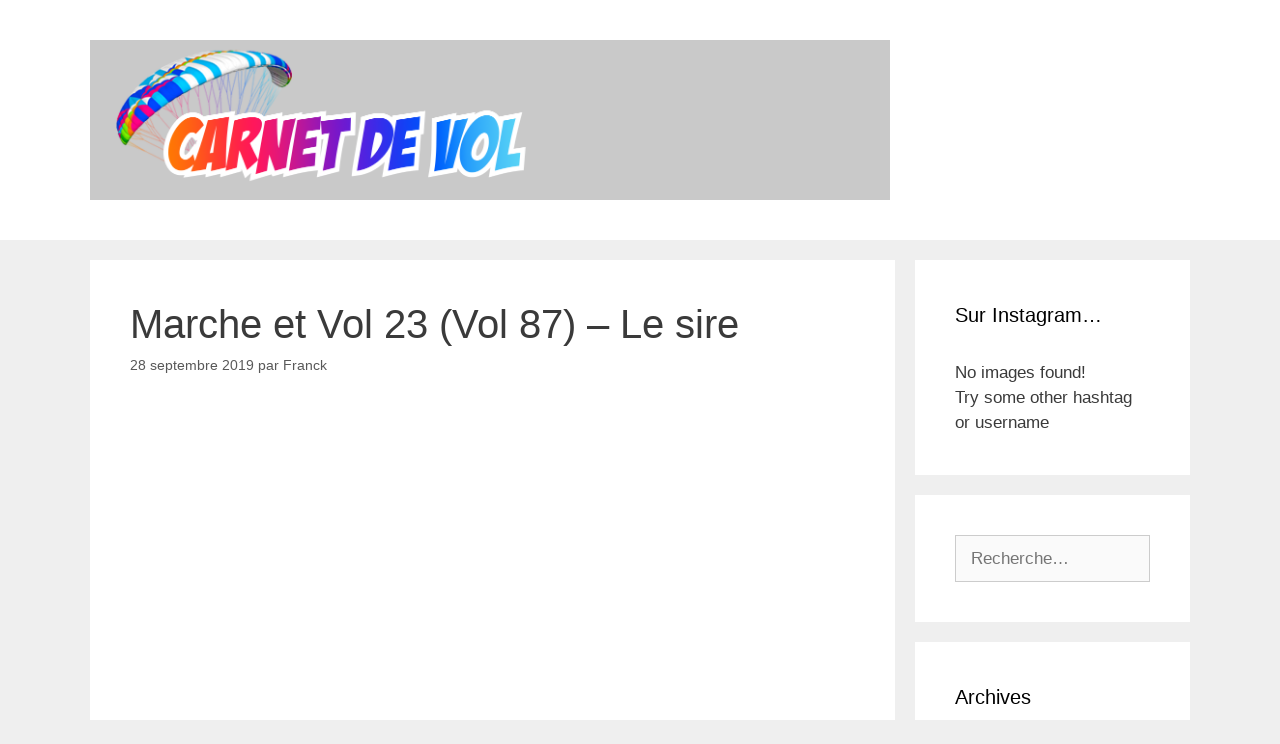

--- FILE ---
content_type: text/html; charset=UTF-8
request_url: http://carnetdevol.largeault.net/2019/09/28/marche-et-vol-vol-87-le-sire/
body_size: 8344
content:
<!DOCTYPE html>
<html lang="fr-FR">
<head>
	<meta charset="UTF-8">
	<link rel="profile" href="https://gmpg.org/xfn/11">
	<title>Marche et Vol 23 (Vol 87) &#8211; Le sire &#8211; Carnet de Vol Parapente</title>
<link rel='dns-prefetch' href='//maxcdn.bootstrapcdn.com' />
<link rel='dns-prefetch' href='//s.w.org' />
<link rel="alternate" type="application/rss+xml" title="Carnet de Vol Parapente &raquo; Flux" href="http://carnetdevol.largeault.net/feed/" />
<link rel="alternate" type="application/rss+xml" title="Carnet de Vol Parapente &raquo; Flux des commentaires" href="http://carnetdevol.largeault.net/comments/feed/" />
<link rel="alternate" type="application/rss+xml" title="Carnet de Vol Parapente &raquo; Marche et Vol 23 (Vol 87) &#8211; Le sire Flux des commentaires" href="http://carnetdevol.largeault.net/2019/09/28/marche-et-vol-vol-87-le-sire/feed/" />
		<script type="text/javascript">
			window._wpemojiSettings = {"baseUrl":"https:\/\/s.w.org\/images\/core\/emoji\/12.0.0-1\/72x72\/","ext":".png","svgUrl":"https:\/\/s.w.org\/images\/core\/emoji\/12.0.0-1\/svg\/","svgExt":".svg","source":{"concatemoji":"http:\/\/carnetdevol.largeault.net\/wp-includes\/js\/wp-emoji-release.min.js?ver=5.4.18"}};
			/*! This file is auto-generated */
			!function(e,a,t){var n,r,o,i=a.createElement("canvas"),p=i.getContext&&i.getContext("2d");function s(e,t){var a=String.fromCharCode;p.clearRect(0,0,i.width,i.height),p.fillText(a.apply(this,e),0,0);e=i.toDataURL();return p.clearRect(0,0,i.width,i.height),p.fillText(a.apply(this,t),0,0),e===i.toDataURL()}function c(e){var t=a.createElement("script");t.src=e,t.defer=t.type="text/javascript",a.getElementsByTagName("head")[0].appendChild(t)}for(o=Array("flag","emoji"),t.supports={everything:!0,everythingExceptFlag:!0},r=0;r<o.length;r++)t.supports[o[r]]=function(e){if(!p||!p.fillText)return!1;switch(p.textBaseline="top",p.font="600 32px Arial",e){case"flag":return s([127987,65039,8205,9895,65039],[127987,65039,8203,9895,65039])?!1:!s([55356,56826,55356,56819],[55356,56826,8203,55356,56819])&&!s([55356,57332,56128,56423,56128,56418,56128,56421,56128,56430,56128,56423,56128,56447],[55356,57332,8203,56128,56423,8203,56128,56418,8203,56128,56421,8203,56128,56430,8203,56128,56423,8203,56128,56447]);case"emoji":return!s([55357,56424,55356,57342,8205,55358,56605,8205,55357,56424,55356,57340],[55357,56424,55356,57342,8203,55358,56605,8203,55357,56424,55356,57340])}return!1}(o[r]),t.supports.everything=t.supports.everything&&t.supports[o[r]],"flag"!==o[r]&&(t.supports.everythingExceptFlag=t.supports.everythingExceptFlag&&t.supports[o[r]]);t.supports.everythingExceptFlag=t.supports.everythingExceptFlag&&!t.supports.flag,t.DOMReady=!1,t.readyCallback=function(){t.DOMReady=!0},t.supports.everything||(n=function(){t.readyCallback()},a.addEventListener?(a.addEventListener("DOMContentLoaded",n,!1),e.addEventListener("load",n,!1)):(e.attachEvent("onload",n),a.attachEvent("onreadystatechange",function(){"complete"===a.readyState&&t.readyCallback()})),(n=t.source||{}).concatemoji?c(n.concatemoji):n.wpemoji&&n.twemoji&&(c(n.twemoji),c(n.wpemoji)))}(window,document,window._wpemojiSettings);
		</script>
		<style type="text/css">
img.wp-smiley,
img.emoji {
	display: inline !important;
	border: none !important;
	box-shadow: none !important;
	height: 1em !important;
	width: 1em !important;
	margin: 0 .07em !important;
	vertical-align: -0.1em !important;
	background: none !important;
	padding: 0 !important;
}
</style>
	<link rel='stylesheet' id='wp-block-library-css'  href='http://carnetdevol.largeault.net/wp-includes/css/dist/block-library/style.min.css?ver=5.4.18' type='text/css' media='all' />
<link rel='stylesheet' id='output-style-css'  href='http://carnetdevol.largeault.net/wp-content/plugins/wp-gpx-maps/css/wp-gpx-maps-output.css?ver=1.0.0' type='text/css' media='all' />
<link rel='stylesheet' id='leaflet-css'  href='http://carnetdevol.largeault.net/wp-content/plugins/wp-gpx-maps/ThirdParties/Leaflet_1.5.1/leaflet.css?ver=1.5.1' type='text/css' media='all' />
<link rel='stylesheet' id='leaflet.markercluster-css'  href='http://carnetdevol.largeault.net/wp-content/plugins/wp-gpx-maps/ThirdParties/Leaflet.markercluster-1.4.1/MarkerCluster.css?ver=1.4.1,' type='text/css' media='all' />
<link rel='stylesheet' id='leaflet.Photo-css'  href='http://carnetdevol.largeault.net/wp-content/plugins/wp-gpx-maps/ThirdParties/Leaflet.Photo/Leaflet.Photo.css?ver=5.4.18' type='text/css' media='all' />
<link rel='stylesheet' id='leaflet.fullscreen-css'  href='http://carnetdevol.largeault.net/wp-content/plugins/wp-gpx-maps/ThirdParties/leaflet.fullscreen-1.4.5/Control.FullScreen.css?ver=1.5.1' type='text/css' media='all' />
<link rel='stylesheet' id='generate-style-grid-css'  href='http://carnetdevol.largeault.net/wp-content/themes/generatepress/css/unsemantic-grid.min.css?ver=2.4.2' type='text/css' media='all' />
<link rel='stylesheet' id='generate-style-css'  href='http://carnetdevol.largeault.net/wp-content/themes/generatepress/style.min.css?ver=2.4.2' type='text/css' media='all' />
<style id='generate-style-inline-css' type='text/css'>
body{background-color:#efefef;color:#3a3a3a;}a, a:visited{color:#1e73be;}a:hover, a:focus, a:active{color:#000000;}body .grid-container{max-width:1100px;}.wp-block-group__inner-container{max-width:1100px;margin-left:auto;margin-right:auto;}.site-header .header-image{width:800px;}body, button, input, select, textarea{font-family:Tahoma, Geneva, sans-serif;}.entry-content > [class*="wp-block-"]:not(:last-child){margin-bottom:1.5em;}.main-navigation .main-nav ul ul li a{font-size:14px;}@media (max-width:768px){.main-title{font-size:30px;}h1{font-size:30px;}h2{font-size:25px;}}.top-bar{background-color:#636363;color:#ffffff;}.top-bar a,.top-bar a:visited{color:#ffffff;}.top-bar a:hover{color:#303030;}.site-header{background-color:#ffffff;color:#3a3a3a;}.site-header a,.site-header a:visited{color:#3a3a3a;}.main-title a,.main-title a:hover,.main-title a:visited{color:#222222;}.site-description{color:#757575;}.main-navigation,.main-navigation ul ul{background-color:#222222;}.main-navigation .main-nav ul li a,.menu-toggle{color:#ffffff;}.main-navigation .main-nav ul li:hover > a,.main-navigation .main-nav ul li:focus > a, .main-navigation .main-nav ul li.sfHover > a{color:#ffffff;background-color:#3f3f3f;}button.menu-toggle:hover,button.menu-toggle:focus,.main-navigation .mobile-bar-items a,.main-navigation .mobile-bar-items a:hover,.main-navigation .mobile-bar-items a:focus{color:#ffffff;}.main-navigation .main-nav ul li[class*="current-menu-"] > a{color:#ffffff;background-color:#3f3f3f;}.main-navigation .main-nav ul li[class*="current-menu-"] > a:hover,.main-navigation .main-nav ul li[class*="current-menu-"].sfHover > a{color:#ffffff;background-color:#3f3f3f;}.navigation-search input[type="search"],.navigation-search input[type="search"]:active, .navigation-search input[type="search"]:focus, .main-navigation .main-nav ul li.search-item.active > a{color:#ffffff;background-color:#3f3f3f;}.main-navigation ul ul{background-color:#3f3f3f;}.main-navigation .main-nav ul ul li a{color:#ffffff;}.main-navigation .main-nav ul ul li:hover > a,.main-navigation .main-nav ul ul li:focus > a,.main-navigation .main-nav ul ul li.sfHover > a{color:#ffffff;background-color:#4f4f4f;}.main-navigation .main-nav ul ul li[class*="current-menu-"] > a{color:#ffffff;background-color:#4f4f4f;}.main-navigation .main-nav ul ul li[class*="current-menu-"] > a:hover,.main-navigation .main-nav ul ul li[class*="current-menu-"].sfHover > a{color:#ffffff;background-color:#4f4f4f;}.separate-containers .inside-article, .separate-containers .comments-area, .separate-containers .page-header, .one-container .container, .separate-containers .paging-navigation, .inside-page-header{background-color:#ffffff;}.entry-meta{color:#595959;}.entry-meta a,.entry-meta a:visited{color:#595959;}.entry-meta a:hover{color:#1e73be;}.sidebar .widget{background-color:#ffffff;}.sidebar .widget .widget-title{color:#000000;}.footer-widgets{background-color:#ffffff;}.footer-widgets .widget-title{color:#000000;}.site-info{color:#ffffff;background-color:#222222;}.site-info a,.site-info a:visited{color:#ffffff;}.site-info a:hover{color:#606060;}.footer-bar .widget_nav_menu .current-menu-item a{color:#606060;}input[type="text"],input[type="email"],input[type="url"],input[type="password"],input[type="search"],input[type="tel"],input[type="number"],textarea,select{color:#666666;background-color:#fafafa;border-color:#cccccc;}input[type="text"]:focus,input[type="email"]:focus,input[type="url"]:focus,input[type="password"]:focus,input[type="search"]:focus,input[type="tel"]:focus,input[type="number"]:focus,textarea:focus,select:focus{color:#666666;background-color:#ffffff;border-color:#bfbfbf;}button,html input[type="button"],input[type="reset"],input[type="submit"],a.button,a.button:visited,a.wp-block-button__link:not(.has-background){color:#ffffff;background-color:#666666;}button:hover,html input[type="button"]:hover,input[type="reset"]:hover,input[type="submit"]:hover,a.button:hover,button:focus,html input[type="button"]:focus,input[type="reset"]:focus,input[type="submit"]:focus,a.button:focus,a.wp-block-button__link:not(.has-background):active,a.wp-block-button__link:not(.has-background):focus,a.wp-block-button__link:not(.has-background):hover{color:#ffffff;background-color:#3f3f3f;}.generate-back-to-top,.generate-back-to-top:visited{background-color:rgba( 0,0,0,0.4 );color:#ffffff;}.generate-back-to-top:hover,.generate-back-to-top:focus{background-color:rgba( 0,0,0,0.6 );color:#ffffff;}.entry-content .alignwide, body:not(.no-sidebar) .entry-content .alignfull{margin-left:-40px;width:calc(100% + 80px);max-width:calc(100% + 80px);}.rtl .menu-item-has-children .dropdown-menu-toggle{padding-left:20px;}.rtl .main-navigation .main-nav ul li.menu-item-has-children > a{padding-right:20px;}@media (max-width:768px){.separate-containers .inside-article, .separate-containers .comments-area, .separate-containers .page-header, .separate-containers .paging-navigation, .one-container .site-content, .inside-page-header, .wp-block-group__inner-container{padding:30px;}.entry-content .alignwide, body:not(.no-sidebar) .entry-content .alignfull{margin-left:-30px;width:calc(100% + 60px);max-width:calc(100% + 60px);}}.one-container .sidebar .widget{padding:0px;}@media (max-width:768px){.main-navigation .menu-toggle,.main-navigation .mobile-bar-items,.sidebar-nav-mobile:not(#sticky-placeholder){display:block;}.main-navigation ul,.gen-sidebar-nav{display:none;}[class*="nav-float-"] .site-header .inside-header > *{float:none;clear:both;}}@font-face {font-family: "GeneratePress";src:  url("http://carnetdevol.largeault.net/wp-content/themes/generatepress/fonts/generatepress.eot");src:  url("http://carnetdevol.largeault.net/wp-content/themes/generatepress/fonts/generatepress.eot#iefix") format("embedded-opentype"),  url("http://carnetdevol.largeault.net/wp-content/themes/generatepress/fonts/generatepress.woff2") format("woff2"),  url("http://carnetdevol.largeault.net/wp-content/themes/generatepress/fonts/generatepress.woff") format("woff"),  url("http://carnetdevol.largeault.net/wp-content/themes/generatepress/fonts/generatepress.ttf") format("truetype"),  url("http://carnetdevol.largeault.net/wp-content/themes/generatepress/fonts/generatepress.svg#GeneratePress") format("svg");font-weight: normal;font-style: normal;}
</style>
<link rel='stylesheet' id='generate-mobile-style-css'  href='http://carnetdevol.largeault.net/wp-content/themes/generatepress/css/mobile.min.css?ver=2.4.2' type='text/css' media='all' />
<link rel='stylesheet' id='font-awesome-css'  href='http://carnetdevol.largeault.net/wp-content/themes/generatepress/css/font-awesome.min.css?ver=4.7' type='text/css' media='all' />
<link rel='stylesheet' id='jr-insta-styles-css'  href='http://carnetdevol.largeault.net/wp-content/plugins/instagram-slider-widget/assets/css/jr-insta.css?ver=1.8.6' type='text/css' media='all' />
<link rel='stylesheet' id='wis_font-awesome-css'  href='https://maxcdn.bootstrapcdn.com/font-awesome/4.7.0/css/font-awesome.min.css?ver=5.4.18' type='text/css' media='all' />
<link rel='stylesheet' id='wis_instag-slider-css'  href='http://carnetdevol.largeault.net/wp-content/plugins/instagram-slider-widget/assets/css/instag-slider.css?ver=1.8.6' type='text/css' media='all' />
<link rel='stylesheet' id='wis_wis-header-css'  href='http://carnetdevol.largeault.net/wp-content/plugins/instagram-slider-widget/assets/css/wis-header.css?ver=1.8.6' type='text/css' media='all' />
<script type='text/javascript' src='http://carnetdevol.largeault.net/wp-content/plugins/wp-gpx-maps/ThirdParties/Leaflet_1.5.1/leaflet.js?ver=1.5.1'></script>
<script type='text/javascript' src='http://carnetdevol.largeault.net/wp-content/plugins/wp-gpx-maps/ThirdParties/Leaflet.markercluster-1.4.1/leaflet.markercluster.js?ver=1.4.1'></script>
<script type='text/javascript' src='http://carnetdevol.largeault.net/wp-content/plugins/wp-gpx-maps/ThirdParties/Leaflet.Photo/Leaflet.Photo.js?ver=5.4.18'></script>
<script type='text/javascript' src='http://carnetdevol.largeault.net/wp-content/plugins/wp-gpx-maps/ThirdParties/leaflet.fullscreen-1.4.5/Control.FullScreen.js?ver=1.4.5'></script>
<script type='text/javascript' src='http://carnetdevol.largeault.net/wp-includes/js/jquery/jquery.js?ver=1.12.4-wp'></script>
<script type='text/javascript' src='http://carnetdevol.largeault.net/wp-includes/js/jquery/jquery-migrate.min.js?ver=1.4.1'></script>
<script type='text/javascript' src='http://carnetdevol.largeault.net/wp-content/plugins/wp-gpx-maps/js/Chart.min.js?ver=2.8.0'></script>
<script type='text/javascript' src='http://carnetdevol.largeault.net/wp-content/plugins/wp-gpx-maps/js/WP-GPX-Maps.js?ver=1.6.02'></script>
<script type='text/javascript' src='http://carnetdevol.largeault.net/wp-content/plugins/instagram-slider-widget/assets/js/jquery.flexslider-min.js?ver=1.8.6'></script>
<link rel='https://api.w.org/' href='http://carnetdevol.largeault.net/wp-json/' />
<link rel="EditURI" type="application/rsd+xml" title="RSD" href="http://carnetdevol.largeault.net/xmlrpc.php?rsd" />
<link rel="wlwmanifest" type="application/wlwmanifest+xml" href="http://carnetdevol.largeault.net/wp-includes/wlwmanifest.xml" /> 
<link rel='prev' title='Brevet de Pilote : Vol 83 &#8211; 86' href='http://carnetdevol.largeault.net/2019/09/20/brevet-de-pilote-vol-83-86/' />
<link rel='next' title='Marche et vol 24 (vol 88) &#8211; Verel Pragondran' href='http://carnetdevol.largeault.net/2019/10/05/marche-et-vol-24-vol-88-verel-pragondran/' />
<meta name="generator" content="WordPress 5.4.18" />
<link rel="canonical" href="http://carnetdevol.largeault.net/2019/09/28/marche-et-vol-vol-87-le-sire/" />
<link rel='shortlink' href='http://carnetdevol.largeault.net/?p=288' />
<link rel="alternate" type="application/json+oembed" href="http://carnetdevol.largeault.net/wp-json/oembed/1.0/embed?url=http%3A%2F%2Fcarnetdevol.largeault.net%2F2019%2F09%2F28%2Fmarche-et-vol-vol-87-le-sire%2F" />
<link rel="alternate" type="text/xml+oembed" href="http://carnetdevol.largeault.net/wp-json/oembed/1.0/embed?url=http%3A%2F%2Fcarnetdevol.largeault.net%2F2019%2F09%2F28%2Fmarche-et-vol-vol-87-le-sire%2F&#038;format=xml" />
<link rel="pingback" href="http://carnetdevol.largeault.net/xmlrpc.php">
<meta name="viewport" content="width=device-width, initial-scale=1"><style type="text/css">.recentcomments a{display:inline !important;padding:0 !important;margin:0 !important;}</style><link rel="icon" href="http://carnetdevol.largeault.net/wp-content/uploads/2020/07/cropped-logo-512-grey-bg-32x32.png" sizes="32x32" />
<link rel="icon" href="http://carnetdevol.largeault.net/wp-content/uploads/2020/07/cropped-logo-512-grey-bg-192x192.png" sizes="192x192" />
<link rel="apple-touch-icon" href="http://carnetdevol.largeault.net/wp-content/uploads/2020/07/cropped-logo-512-grey-bg-180x180.png" />
<meta name="msapplication-TileImage" content="http://carnetdevol.largeault.net/wp-content/uploads/2020/07/cropped-logo-512-grey-bg-270x270.png" />
</head>

<body class="post-template-default single single-post postid-288 single-format-standard wp-custom-logo wp-embed-responsive right-sidebar nav-below-header fluid-header separate-containers active-footer-widgets-3 nav-aligned-left header-aligned-left dropdown-hover" itemtype="https://schema.org/Blog" itemscope>
	<a class="screen-reader-text skip-link" href="#content" title="Aller au contenu">Aller au contenu</a>		<header id="masthead" class="site-header" itemtype="https://schema.org/WPHeader" itemscope>
			<div class="inside-header grid-container grid-parent">
				<div class="site-logo">
				<a href="http://carnetdevol.largeault.net/" title="Carnet de Vol Parapente" rel="home">
					<img  class="header-image" alt="Carnet de Vol Parapente" src="http://carnetdevol.largeault.net/wp-content/uploads/2020/07/cropped-logo-header.png" title="Carnet de Vol Parapente" />
				</a>
			</div>			</div><!-- .inside-header -->
		</header><!-- #masthead -->
				<nav id="site-navigation" class="main-navigation" itemtype="https://schema.org/SiteNavigationElement" itemscope>
			<div class="inside-navigation grid-container grid-parent">
								<button class="menu-toggle" aria-controls="primary-menu" aria-expanded="false">
					<span class="mobile-menu">Menu</span>				</button>
						<div id="primary-menu" class="main-nav">
			<ul class="menu sf-menu">
							</ul>
		</div><!-- .main-nav -->
					</div><!-- .inside-navigation -->
		</nav><!-- #site-navigation -->
		
	<div id="page" class="hfeed site grid-container container grid-parent">
				<div id="content" class="site-content">
			
	<div id="primary" class="content-area grid-parent mobile-grid-100 grid-75 tablet-grid-75">
		<main id="main" class="site-main">
			
<article id="post-288" class="post-288 post type-post status-publish format-standard hentry category-vol category-vol-rando tag-bgd tag-echo tag-marche-et-vol tag-sire" itemtype="https://schema.org/CreativeWork" itemscope>
	<div class="inside-article">
		
		<header class="entry-header">
			<h1 class="entry-title" itemprop="headline">Marche et Vol 23 (Vol 87) &#8211; Le sire</h1>			<div class="entry-meta">
				<span class="posted-on"><a href="http://carnetdevol.largeault.net/2019/09/28/marche-et-vol-vol-87-le-sire/" title="14 h 30 min" rel="bookmark"><time class="updated" datetime="2019-10-15T11:32:43+02:00" itemprop="dateModified">15 octobre 2019</time><time class="entry-date published" datetime="2019-09-28T14:30:10+02:00" itemprop="datePublished">28 septembre 2019</time></a></span> <span class="byline">par <span class="author vcard" itemprop="author" itemtype="https://schema.org/Person" itemscope><a class="url fn n" href="http://carnetdevol.largeault.net/author/admin4553/" title="Afficher tous les articles de Franck" rel="author" itemprop="url"><span class="author-name" itemprop="name">Franck</span></a></span></span> 			</div><!-- .entry-meta -->
				</header><!-- .entry-header -->

		
		<div class="entry-content" itemprop="text">
			
<figure class="wp-block-embed-youtube wp-block-embed is-type-video is-provider-youtube wp-embed-aspect-16-9 wp-has-aspect-ratio"><div class="wp-block-embed__wrapper">
<iframe title="Sire, yes Sire !" width="825" height="464" src="https://www.youtube.com/embed/d4VD3kH9tes?feature=oembed" frameborder="0" allow="accelerometer; autoplay; encrypted-media; gyroscope; picture-in-picture" allowfullscreen></iframe>
</div></figure>



<p>Date : 28 Septembre 2019<br>Site : Sire Sud<br>Vent : Fort SSO<br>Brise : probablement partiellement mélangée au vent météo au décollage<br>Voile : BGD Echo<br>Heure de départ : 14:25<br>Dénivelé/Distance de la marche : 1124m/4,7km <br>Heure de décollage : 16:05<br>Temps de vol : 45&prime;<br>Décollage : Face voile. Assez rock n roll&#8230; j&rsquo;ai démélé la voile mais pris une rafale qui a ré-emêlé mes suspentes du coup j&rsquo;ai mis encore très longtemps à faire ma prévol convenablement. Pendant ce temps Guilhem s&rsquo;est fait reculé comme il faut derrière le déco, ce qui ne me serait pas arrivé  car je me suis bien positionné bas sur le déc ;). Il a ensuite décollé. De mon côté j&rsquo;ai attendu un peu un creneau et pendant que j&rsquo;attendais, Yanis est venu se poser puis à redécoller pour voir si tout allait bien&#8230; vraiment ce mec est d&rsquo;une bienveillance rare ! <br>Vol : Super bien passé. Je suis aller me balader au dessus de la croix du nivolet, ça passait bien comme il faut. Après je suis revenu vers le déco pour aller me poser à Méry.<br>Atterrissage : il fallait en vouloir pour atterrir, ça montait tout seul vers l&rsquo;atterro !<br>Remarques : vol avec Guilhem. </p>
		</div><!-- .entry-content -->

					<footer class="entry-meta">
				<span class="cat-links"><span class="screen-reader-text">Catégories </span><a href="http://carnetdevol.largeault.net/category/vol/" rel="category tag">Vol</a>, <a href="http://carnetdevol.largeault.net/category/vol/vol-rando/" rel="category tag">Vol Rando</a></span> <span class="tags-links"><span class="screen-reader-text">Étiquettes </span><a href="http://carnetdevol.largeault.net/tag/bgd/" rel="tag">bgd</a>, <a href="http://carnetdevol.largeault.net/tag/echo/" rel="tag">echo</a>, <a href="http://carnetdevol.largeault.net/tag/marche-et-vol/" rel="tag">marche-et-vol</a>, <a href="http://carnetdevol.largeault.net/tag/sire/" rel="tag">Sire</a></span> <span class="comments-link"><a href="http://carnetdevol.largeault.net/2019/09/28/marche-et-vol-vol-87-le-sire/#respond">Laisser un commentaire</a></span> 		<nav id="nav-below" class="post-navigation">
			<span class="screen-reader-text">Navigation des articles</span>

			<div class="nav-previous"><span class="prev" title="Précédent"><a href="http://carnetdevol.largeault.net/2019/09/20/brevet-de-pilote-vol-83-86/" rel="prev">Brevet de Pilote : Vol 83 &#8211; 86</a></span></div><div class="nav-next"><span class="next" title="Suivant"><a href="http://carnetdevol.largeault.net/2019/10/05/marche-et-vol-24-vol-88-verel-pragondran/" rel="next">Marche et vol 24 (vol 88) &#8211; Verel Pragondran</a></span></div>		</nav><!-- #nav-below -->
					</footer><!-- .entry-meta -->
			</div><!-- .inside-article -->
</article><!-- #post-## -->

					<div class="comments-area">
						<div id="comments">

		<div id="respond" class="comment-respond">
		<h3 id="reply-title" class="comment-reply-title">Laisser un commentaire <small><a rel="nofollow" id="cancel-comment-reply-link" href="/2019/09/28/marche-et-vol-vol-87-le-sire/#respond" style="display:none;">Annuler la réponse</a></small></h3><form action="http://carnetdevol.largeault.net/wp-comments-post.php" method="post" id="commentform" class="comment-form" novalidate><p class="comment-form-comment"><label for="comment" class="screen-reader-text">Commentaire</label><textarea id="comment" name="comment" cols="45" rows="8" aria-required="true"></textarea></p><label for="author" class="screen-reader-text">Nom</label><input placeholder="Nom *" id="author" name="author" type="text" value="" size="30" />
<label for="email" class="screen-reader-text">E-mail</label><input placeholder="E-mail *" id="email" name="email" type="email" value="" size="30" />
<label for="url" class="screen-reader-text">Site Web</label><input placeholder="Site Web" id="url" name="url" type="url" value="" size="30" />
<p class="form-submit"><input name="submit" type="submit" id="submit" class="submit" value="Publier le commentaire" /> <input type='hidden' name='comment_post_ID' value='288' id='comment_post_ID' />
<input type='hidden' name='comment_parent' id='comment_parent' value='0' />
</p><p style="display: none;"><input type="hidden" id="akismet_comment_nonce" name="akismet_comment_nonce" value="84c5e595d4" /></p><input type="hidden" id="ak_js" name="ak_js" value="81"/><textarea name="ak_hp_textarea" cols="45" rows="8" maxlength="100" style="display: none !important;"></textarea></form>	</div><!-- #respond -->
	
</div><!-- #comments -->
					</div>

							</main><!-- #main -->
	</div><!-- #primary -->

	<div id="right-sidebar" class="widget-area grid-25 tablet-grid-25 grid-parent sidebar" itemtype="https://schema.org/WPSideBar" itemscope>
	<div class="inside-right-sidebar">
		<aside id="jr_insta_slider-2" class="widget inner-padding jr-insta-slider"><h2 class="widget-title">Sur Instagram&#8230;</h2>No images found! <br> Try some other hashtag or username</div></aside><aside id="search-3" class="widget inner-padding widget_search"><form method="get" class="search-form" action="http://carnetdevol.largeault.net/">
	<label>
		<span class="screen-reader-text">Rechercher :</span>
		<input type="search" class="search-field" placeholder="Recherche…" value="" name="s" title="Rechercher :">
	</label>
	<input type="submit" class="search-submit" value="Rechercher">
</form>
</aside><aside id="archives-3" class="widget inner-padding widget_archive"><h2 class="widget-title">Archives</h2>		<ul>
				<li><a href='http://carnetdevol.largeault.net/2021/05/'>mai 2021</a>&nbsp;(1)</li>
	<li><a href='http://carnetdevol.largeault.net/2021/04/'>avril 2021</a>&nbsp;(1)</li>
	<li><a href='http://carnetdevol.largeault.net/2020/08/'>août 2020</a>&nbsp;(14)</li>
	<li><a href='http://carnetdevol.largeault.net/2020/07/'>juillet 2020</a>&nbsp;(14)</li>
	<li><a href='http://carnetdevol.largeault.net/2020/06/'>juin 2020</a>&nbsp;(19)</li>
	<li><a href='http://carnetdevol.largeault.net/2020/05/'>mai 2020</a>&nbsp;(14)</li>
	<li><a href='http://carnetdevol.largeault.net/2020/03/'>mars 2020</a>&nbsp;(5)</li>
	<li><a href='http://carnetdevol.largeault.net/2020/02/'>février 2020</a>&nbsp;(10)</li>
	<li><a href='http://carnetdevol.largeault.net/2020/01/'>janvier 2020</a>&nbsp;(13)</li>
	<li><a href='http://carnetdevol.largeault.net/2019/12/'>décembre 2019</a>&nbsp;(5)</li>
	<li><a href='http://carnetdevol.largeault.net/2019/11/'>novembre 2019</a>&nbsp;(8)</li>
	<li><a href='http://carnetdevol.largeault.net/2019/10/'>octobre 2019</a>&nbsp;(7)</li>
	<li><a href='http://carnetdevol.largeault.net/2019/09/'>septembre 2019</a>&nbsp;(11)</li>
	<li><a href='http://carnetdevol.largeault.net/2019/08/'>août 2019</a>&nbsp;(13)</li>
	<li><a href='http://carnetdevol.largeault.net/2019/07/'>juillet 2019</a>&nbsp;(18)</li>
	<li><a href='http://carnetdevol.largeault.net/2019/06/'>juin 2019</a>&nbsp;(17)</li>
	<li><a href='http://carnetdevol.largeault.net/2019/05/'>mai 2019</a>&nbsp;(9)</li>
	<li><a href='http://carnetdevol.largeault.net/2019/04/'>avril 2019</a>&nbsp;(19)</li>
		</ul>
			</aside><aside id="categories-3" class="widget inner-padding widget_categories"><h2 class="widget-title">Catégories</h2>		<ul>
				<li class="cat-item cat-item-60"><a href="http://carnetdevol.largeault.net/category/ecole/">Ecole</a> (3)
</li>
	<li class="cat-item cat-item-52"><a href="http://carnetdevol.largeault.net/category/gonflage/">Gonflage</a> (5)
</li>
	<li class="cat-item cat-item-1"><a href="http://carnetdevol.largeault.net/category/non-classe/">Non classé</a> (5)
</li>
	<li class="cat-item cat-item-47"><a href="http://carnetdevol.largeault.net/category/vol/">Vol</a> (190)
<ul class='children'>
	<li class="cat-item cat-item-53"><a href="http://carnetdevol.largeault.net/category/vol/cross/">Cross</a> (26)
</li>
	<li class="cat-item cat-item-91"><a href="http://carnetdevol.largeault.net/category/vol/vol-a-ski/">Vol à Ski</a> (1)
</li>
	<li class="cat-item cat-item-51"><a href="http://carnetdevol.largeault.net/category/vol/vol-rando/">Vol Rando</a> (98)
</li>
</ul>
</li>
		</ul>
			</aside><aside id="rss-2" class="widget inner-padding widget_rss"><h2 class="widget-title"><a class="rsswidget" href="http://carnetdevol.largeault.net/rss"><img class="rss-widget-icon" style="border:0" width="14" height="14" src="http://carnetdevol.largeault.net/wp-includes/images/rss.png" alt="RSS" /></a> <a class="rsswidget" href="http://carnetdevol.largeault.net/">Nouveaux articles</a></h2><ul><li><a class='rsswidget' href='http://carnetdevol.largeault.net/2021/05/03/vol-328-329-montlambert-aravis-et-retour/'>Vol 328/329 – Montlambert/Aravis et retour</a></li><li><a class='rsswidget' href='http://carnetdevol.largeault.net/2021/04/24/vol-323-324-verel-tete-de-bunant-vache-au-retour/'>Vol 323-324 – Verel – Tête de Bunant Vaché au retour</a></li><li><a class='rsswidget' href='http://carnetdevol.largeault.net/2020/08/20/marche-et-vol-112-vol-222-le-sire/'>Marche et vol 113 (vol 222) – Le Sire</a></li></ul></aside><aside id="search-2" class="widget inner-padding widget_search"><form method="get" class="search-form" action="http://carnetdevol.largeault.net/">
	<label>
		<span class="screen-reader-text">Rechercher :</span>
		<input type="search" class="search-field" placeholder="Recherche…" value="" name="s" title="Rechercher :">
	</label>
	<input type="submit" class="search-submit" value="Rechercher">
</form>
</aside>		<aside id="recent-posts-2" class="widget inner-padding widget_recent_entries">		<h2 class="widget-title">Articles récents</h2>		<ul>
											<li>
					<a href="http://carnetdevol.largeault.net/2021/05/03/vol-328-329-montlambert-aravis-et-retour/">Vol 328/329 &#8211; Montlambert/Aravis et retour</a>
									</li>
											<li>
					<a href="http://carnetdevol.largeault.net/2021/04/24/vol-323-324-verel-tete-de-bunant-vache-au-retour/">Vol 323-324 &#8211; Verel &#8211; Tête de Bunant Vaché au retour</a>
									</li>
											<li>
					<a href="http://carnetdevol.largeault.net/2020/08/20/marche-et-vol-112-vol-222-le-sire/">Marche et vol 113 (vol 222) &#8211; Le Sire</a>
									</li>
											<li>
					<a href="http://carnetdevol.largeault.net/2020/08/19/marche-et-vol-112-vol-221-saint-hilaire/">Marche et vol 112 (vol 221) &#8211; Saint Hilaire</a>
									</li>
											<li>
					<a href="http://carnetdevol.largeault.net/2020/08/18/marche-et-vol-111-vol-220-tour-de-chartreuse/">Marche et vol 111 (vol 220) &#8211; Tour de Chartreuse</a>
									</li>
					</ul>
		</aside><aside id="recent-comments-2" class="widget inner-padding widget_recent_comments"><h2 class="widget-title">Commentaires récents</h2><ul id="recentcomments"><li class="recentcomments"><span class="comment-author-link">jean daval</span> dans <a href="http://carnetdevol.largeault.net/2020/06/01/vol-162-petit-tour-des-bauges/#comment-3">Vol 162 &#8211; Petit tour des Bauges</a></li><li class="recentcomments"><span class="comment-author-link">Bernard</span> dans <a href="http://carnetdevol.largeault.net/2019/11/19/vol-100-verel-pragondran/#comment-2">Vol 100 !! &#8211; Verel Pragondran</a></li><li class="recentcomments"><span class="comment-author-link">Bernard</span> dans <a href="http://carnetdevol.largeault.net/2019/11/16/marche-et-vol-31-vol-98-le-sire/#comment-1">Marche et Vol 31 (Vol 98) &#8211; Le Sire</a></li></ul></aside><aside id="archives-2" class="widget inner-padding widget_archive"><h2 class="widget-title">Archives</h2>		<ul>
				<li><a href='http://carnetdevol.largeault.net/2021/05/'>mai 2021</a></li>
	<li><a href='http://carnetdevol.largeault.net/2021/04/'>avril 2021</a></li>
	<li><a href='http://carnetdevol.largeault.net/2020/08/'>août 2020</a></li>
	<li><a href='http://carnetdevol.largeault.net/2020/07/'>juillet 2020</a></li>
	<li><a href='http://carnetdevol.largeault.net/2020/06/'>juin 2020</a></li>
	<li><a href='http://carnetdevol.largeault.net/2020/05/'>mai 2020</a></li>
	<li><a href='http://carnetdevol.largeault.net/2020/03/'>mars 2020</a></li>
	<li><a href='http://carnetdevol.largeault.net/2020/02/'>février 2020</a></li>
	<li><a href='http://carnetdevol.largeault.net/2020/01/'>janvier 2020</a></li>
	<li><a href='http://carnetdevol.largeault.net/2019/12/'>décembre 2019</a></li>
	<li><a href='http://carnetdevol.largeault.net/2019/11/'>novembre 2019</a></li>
	<li><a href='http://carnetdevol.largeault.net/2019/10/'>octobre 2019</a></li>
	<li><a href='http://carnetdevol.largeault.net/2019/09/'>septembre 2019</a></li>
	<li><a href='http://carnetdevol.largeault.net/2019/08/'>août 2019</a></li>
	<li><a href='http://carnetdevol.largeault.net/2019/07/'>juillet 2019</a></li>
	<li><a href='http://carnetdevol.largeault.net/2019/06/'>juin 2019</a></li>
	<li><a href='http://carnetdevol.largeault.net/2019/05/'>mai 2019</a></li>
	<li><a href='http://carnetdevol.largeault.net/2019/04/'>avril 2019</a></li>
		</ul>
			</aside><aside id="categories-2" class="widget inner-padding widget_categories"><h2 class="widget-title">Catégories</h2>		<ul>
				<li class="cat-item cat-item-53"><a href="http://carnetdevol.largeault.net/category/vol/cross/">Cross</a>
</li>
	<li class="cat-item cat-item-60"><a href="http://carnetdevol.largeault.net/category/ecole/">Ecole</a>
</li>
	<li class="cat-item cat-item-52"><a href="http://carnetdevol.largeault.net/category/gonflage/">Gonflage</a>
</li>
	<li class="cat-item cat-item-1"><a href="http://carnetdevol.largeault.net/category/non-classe/">Non classé</a>
</li>
	<li class="cat-item cat-item-47"><a href="http://carnetdevol.largeault.net/category/vol/">Vol</a>
</li>
	<li class="cat-item cat-item-91"><a href="http://carnetdevol.largeault.net/category/vol/vol-a-ski/">Vol à Ski</a>
</li>
	<li class="cat-item cat-item-51"><a href="http://carnetdevol.largeault.net/category/vol/vol-rando/">Vol Rando</a>
</li>
		</ul>
			</aside><aside id="meta-2" class="widget inner-padding widget_meta"><h2 class="widget-title">Méta</h2>			<ul>
						<li><a href="http://carnetdevol.largeault.net/franck/">Connexion</a></li>
			<li><a href="http://carnetdevol.largeault.net/feed/">Flux des publications</a></li>
			<li><a href="http://carnetdevol.largeault.net/comments/feed/">Flux des commentaires</a></li>
			<li><a href="https://fr.wordpress.org/">Site de WordPress-FR</a></li>			</ul>
			</aside>	</div><!-- .inside-right-sidebar -->
</div><!-- #secondary -->

	</div><!-- #content -->
</div><!-- #page -->


<div class="site-footer">
			<footer class="site-info" itemtype="https://schema.org/WPFooter" itemscope>
			<div class="inside-site-info grid-container grid-parent">
								<div class="copyright-bar">
					<span class="copyright">&copy; 2026 Carnet de Vol Parapente</span> &bull; Propulsé par <a href="https://generatepress.com" itemprop="url">GeneratePress</a>				</div>
			</div>
		</footer><!-- .site-info -->
		</div><!-- .site-footer -->

<!--[if lte IE 11]>
<script type='text/javascript' src='http://carnetdevol.largeault.net/wp-content/themes/generatepress/js/classList.min.js?ver=2.4.2'></script>
<![endif]-->
<script type='text/javascript' src='http://carnetdevol.largeault.net/wp-content/themes/generatepress/js/menu.min.js?ver=2.4.2'></script>
<script type='text/javascript' src='http://carnetdevol.largeault.net/wp-content/themes/generatepress/js/a11y.min.js?ver=2.4.2'></script>
<script type='text/javascript' src='http://carnetdevol.largeault.net/wp-includes/js/comment-reply.min.js?ver=5.4.18'></script>
<script type='text/javascript' src='http://carnetdevol.largeault.net/wp-includes/js/wp-embed.min.js?ver=5.4.18'></script>
<script async="async" type='text/javascript' src='http://carnetdevol.largeault.net/wp-content/plugins/akismet/_inc/form.js?ver=4.1.8'></script>

</body>
</html>
